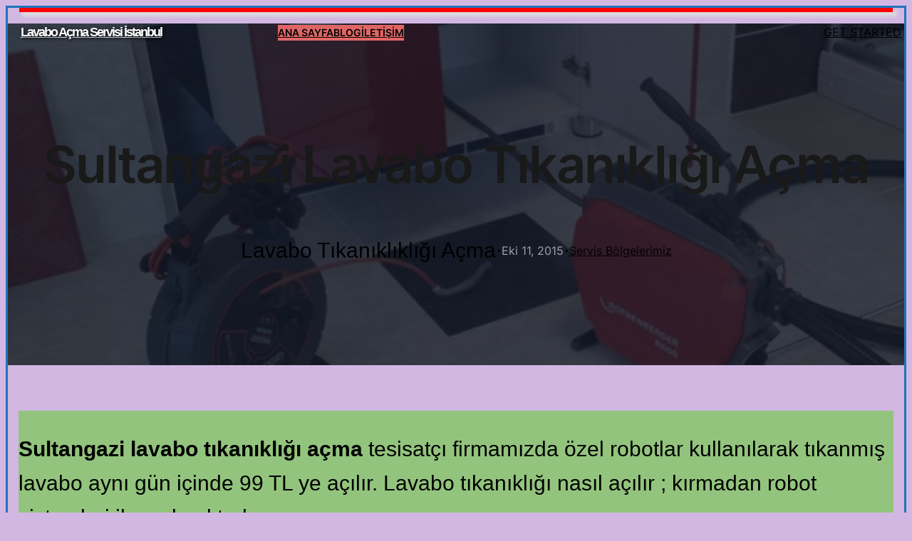

--- FILE ---
content_type: text/css
request_url: https://lavabotikanikliginasilacilir.com/wp-content/plugins/mobil-cihazlar-icin-hizli-iletisim/css/style.css?ver=6.8.3
body_size: 131
content:
#hizliiletisim{position:absolute;right:0px;z-index:1;bottom:0px;margin-right:10px}#hizliiletisim ul{margin:0px;padding:0px}#hizliiletisim li{-webkit-border-radius:30px;-moz-border-radius:30px;border-radius:30px;background-color:#33C96E;height:40px;width:50px;margin-bottom:20px;margin-top:0px;margin-right:0px;margin-left:0px;text-align:center;padding-top:10px;padding-right:0px;padding-bottom:0px;padding-left:0px}#hizliiletisim li i{color:#FFF;font-size:30px}

--- FILE ---
content_type: text/css
request_url: https://lavabotikanikliginasilacilir.com/wp-content/themes/blockskit-base/assets/css/blocks.css?ver=6.8.3
body_size: 2074
content:
/*Supports both the editor and frontend*/
/*Reset List*/
ol, ul {
  margin-top: 0px;
  margin-bottom: 10px;
  padding-left: 20px;
}
ol.no-list-style, ul.no-list-style {
  padding-left: 0;
  list-style-type: none;
}
ol.no-list-style li a, ul.no-list-style li a{
  text-decoration: none;
}

/*Latest posts block*/
.wp-block-latest-posts li {
    margin-bottom: 20px;
}
.wp-block-latest-posts li:last-child {
    margin-bottom: 0;
}
.wp-block-latest-posts li > a {
    font-weight: 500;
}

/*Custom Box Shadow [is-style-bk-box-shadow]*/
.wp-block-image.is-style-bk-box-shadow img,
.wp-block-column.is-style-bk-box-shadow,
.wp-block-columns.is-style-bk-box-shadow,
.wp-block-group.is-style-bk-box-shadow {
  box-shadow: 0 0 40px rgba(0, 0, 0, 0.05);
}
.wp-block-image.is-style-bk-box-shadow-medium img,
.wp-block-column.is-style-bk-box-shadow-medium,
.wp-block-columns.is-style-bk-box-shadow-medium,
.wp-block-group.is-style-bk-box-shadow-medium {
  box-shadow: 0 0 40px rgba(0, 0, 0, 0.1);
}
.wp-block-image.is-style-bk-box-shadow-large img,
.wp-block-column.is-style-bk-box-shadow-large,
.wp-block-columns.is-style-bk-box-shadow-large,
.wp-block-group.is-style-bk-box-shadow-large {
  box-shadow: 0 0 40px rgba(0, 0, 0, 0.15);
}
.wp-block-image.is-style-bk-box-shadow-hover img:hover,
.wp-block-column.is-style-bk-box-shadow-hover:hover,
.wp-block-columns.is-style-bk-box-shadow-hover:hover,
.wp-block-group.is-style-bk-box-shadow-hover:hover {
  box-shadow: 0 0 40px rgba(0, 0, 0, 0.06);
}

/*Secondary button [is-style-bk-button-secondary]*/
div.is-style-bk-button-secondary .wp-element-button{
  color: var(--wp--preset--color--secondary-accent-text);
  background-color: var(--wp--preset--color--secondary-accent);
  border: 3px solid var(--wp--preset--color--secondary-accent) !important;
}
div.is-style-bk-button-secondary .wp-element-button:hover,
div.is-style-bk-button-secondary .wp-element-button:focus,
div.is-style-bk-button-secondary .wp-element-button:active {
    color: #ffffff;
    background-color: var(--wp--preset--color--hover);
    border-color: var(--wp--preset--color--hover) !important;
}
/*SVG icon color support [bk-duotone-primary] [bk-duotone-secondary]*/
.bk-duotone-primary {
  filter: var(--wp--preset--duotone--primary);
}
.bk-duotone-secondary {
  filter: var(--wp--preset--duotone--secondary);
}

/*WooCommerce Compatibility*/
.woocommerce ul.products li.product a img {
  border-radius: 6px;
  height: 350px;
  object-fit: cover;
}
.woocommerce ul.products li.product,
.woocommerce-page ul.products li.product {
  margin: 0 2.5% 2.992em 0;
  width: 23.1%;
}
.woocommerce ul.products li.last,
.woocommerce-page ul.products li.last {
  margin-right: 0;
}
.woocommerce div.product .woocommerce-tabs ul.tabs li {
  border-radius: 0;
}
.woocommerce div.product .woocommerce-tabs ul.tabs li.active:before,
.woocommerce div.product .woocommerce-tabs ul.tabs li:before,
.woocommerce div.product .woocommerce-tabs ul.tabs li.active:after {
  display: none;
}
.woocommerce div.product .woocommerce-tabs ul.tabs li:after {
  border: 0;
}
.woocommerce #reviews #comments ol.commentlist {
  padding: 0;
  margin-top: 20px !important;
}
.woocommerce-page .input-text {
  padding: 11px 30px;
  border: 1px solid #817e7e;
  border-radius: 6px;
}
.woocommerce-page .wc-block-components-product-name {
    font-size: var(--wp--preset--font-size--small);
    text-decoration: none;
    font-weight: var(--wp--custom--font-weight--semi-bold);
}
.woocommerce .bt-woo-breadcrumb-center .woocommerce-breadcrumb {
  text-align: center;
}
.woocommerce .bt-woo-breadcrumb-left .woocommerce-breadcrumb {
  text-align: left;
}
.woocommerce .bt-woo-breadcrumb-right .woocommerce-breadcrumb {
  text-align: right;
}
/*Single Product Gallary*/
.woocommerce div.product div.images .flex-control-thumbs,
.woocommerce .flex-control-thumbs {
  display: grid;
  grid-template-columns: repeat(4, 1fr);
  gap: 10px;
  overflow: hidden;
  zoom: 1;
  margin-top: 10px;
  padding: 0;
}
.woocommerce div.product div.images .flex-control-thumbs li:nth-child(4n+1),
.woocommerce .flex-control-thumbs li:nth-child(4n+1) {
  clear: left;
}
.woocommerce div.product div.images .flex-control-thumbs li,
.woocommerce .flex-control-thumbs li {
  width: 100%;
  float: left;
  margin: 0;
  padding: 0;
  list-style: none;
}
.woocommerce div.product div.images .flex-control-thumbs li img,
.woocommerce .flex-control-thumbs li img {
  cursor: pointer;
  opacity: .5;
  margin: 0;
  display: block;
  width: 100%;
  height: auto;
  box-shadow: none;
}
.woocommerce div.product div.images .flex-control-thumbs li img.flex-active,
.woocommerce div.product div.images .flex-control-thumbs li img:hover,
.woocommerce .flex-control-thumbs li img.flex-active,
.woocommerce .flex-control-thumbs li img:hover {
  opacity: 1;
}
.woocommerce span.onsale {
  background-color: var(--wp--preset--color--light);
}
/*Single Product Page Price*/
.woocommerce .wp-block-add-to-cart-form form.cart div.quantity {
  display: inline-block;
  float: none;
  vertical-align: middle;
  margin: 0 10px 0 0;
}
/*Single Product Tab*/
.wp-block-woocommerce-product-details ul.wc-tabs {
    border-bottom: none;
}

/*Contact Form 7*/
.wpcf7 {
  padding-right: 15px;
}
.wpcf7 label {
  display: block;
  width: 100%;
  font-weight: 400;
}
.wpcf7 input[type=text],
.wpcf7 input[type=email],
.wpcf7 input[type=url],
.wpcf7 input[type=password],
.wpcf7 input[type=search],
.wpcf7 input[type=number],
.wpcf7 input[type=tel],
.wpcf7 input[type=range],
.wpcf7 input[type=date],
.wpcf7 input[type=month],
.wpcf7 input[type=week],
.wpcf7 input[type=time],
.wpcf7 input[type=datetime],
.wpcf7 input[type=datetime-local],
.wpcf7 input[type=color],
.wpcf7 textarea,
.wpcf7 select {
  width: 100%;
  margin-top: 5px;
  padding-left: 15px;
}
.wpcf7 ~ .addtoany_content {
  display: none;
}
.wpcf7 input[type=text],
.wpcf7 input[type=email],
.wpcf7 textarea {
  border: 1px solid #e5e7eb;
}
.wpcf7 textarea {
  padding-top: 15px;
}
.wpcf7 input[type=text],
.wpcf7 input[type=email]{
  height: 45px;
}
.wpcf7 input[type=submit] {
  border-radius: 5px;
  -webkit-border-radius: 5px;
  -moz-border-radius: 5px;
  -o-border-radius: 5px;
  text-transform: uppercase;
  background-color: #373737;
  color: #ffffff;
  padding: 14px 30px 15px 30px;
  letter-spacing: 0.5px;
  font-size: 15px;
  border: none;
  cursor: pointer;
}
.wpcf7 input[type=submit]:hover,
.wpcf7 input[type=submit]:active,
.wpcf7 input[type=submit]:focus {
  background-color: #000000;
}

/*Transparent & Sticky Header [bk-header-transparent] [bk-header-sticky]*/
.bk-header-transparent,
.bk-header-sticky {
  top: 0;
  left: 0;
  width: 100%;
  z-index: 999;
}
.bk-header-transparent {
  position: absolute;
}
.bk-header-sticky {
  position: fixed;
}
.logged-in.admin-bar .bk-header-transparent,
.logged-in.admin-bar .bk-header-sticky {
    top: 32px;
}
@media screen and (max-width: 782px) {
  .logged-in.admin-bar .bk-header-transparent,
  .logged-in.admin-bar .bk-header-sticky {
    top: 48px;
  }
}
@media screen and (max-width: 600px) {
  .bk-header-sticky {
    position: absolute;
  }
}

/*Remove underline*/
.link-no-underline a {
  text-decoration: none;
}

/*Hide on devices*/
@media screen and (min-width: 1025px){
  body .bk-hide-desktop {
    display: none !important
  }
}
@media screen and (min-width: 768px) and (max-width: 1024px){
  body .bk-hide-tab {
    display: none !important
  }
}
@media screen and (max-width: 767px){
  body .bk-hide-mob {
    display: none !important
  }
}



--- FILE ---
content_type: text/css
request_url: https://lavabotikanikliginasilacilir.com/wp-content/themes/blockskit-corporate-business/style.css?ver=1.1.3
body_size: 631
content:
/*
Theme Name: Blockskit Corporate Business
Theme URI: https://blockskit.com/blockskit-corporate-business/
Author: BlockskitDev
Author URI: https://blockskit.com
Description: Blockskit Corporate Business is a modern, versatile FSE WordPress theme designed for corporate, business, business agency, solutions, startup, finance, online business, consultancy, consulting services, multipurpose business, and other corporate business websites—no coding required. With full-site editing, you can easily customize every aspect of your site, including headers and footers. Featuring multiple templates, patterns, and style variations, it adapts seamlessly to various aesthetics and business needs.
Template: blockskit-base
Version: 1.0.0
Requires at least: 6.0
Tested up to: 6.8
Requires PHP: 5.6
License: GPLv3 or later
License URI: http://www.gnu.org/licenses/gpl-3.0.html
Text Domain: blockskit-corporate-business
Tags: one-column, custom-colors, custom-menu, custom-logo, editor-style, featured-images, full-site-editing, block-patterns, rtl-language-support, threaded-comments, translation-ready, wide-blocks, block-styles, blog, portfolio, education

Blockskit Corporate Business WordPress Theme, Copyright 2025 BlockskitDev
Blockskit Corporate Business is distributed under the terms of the GNU General Public License v3
*/



